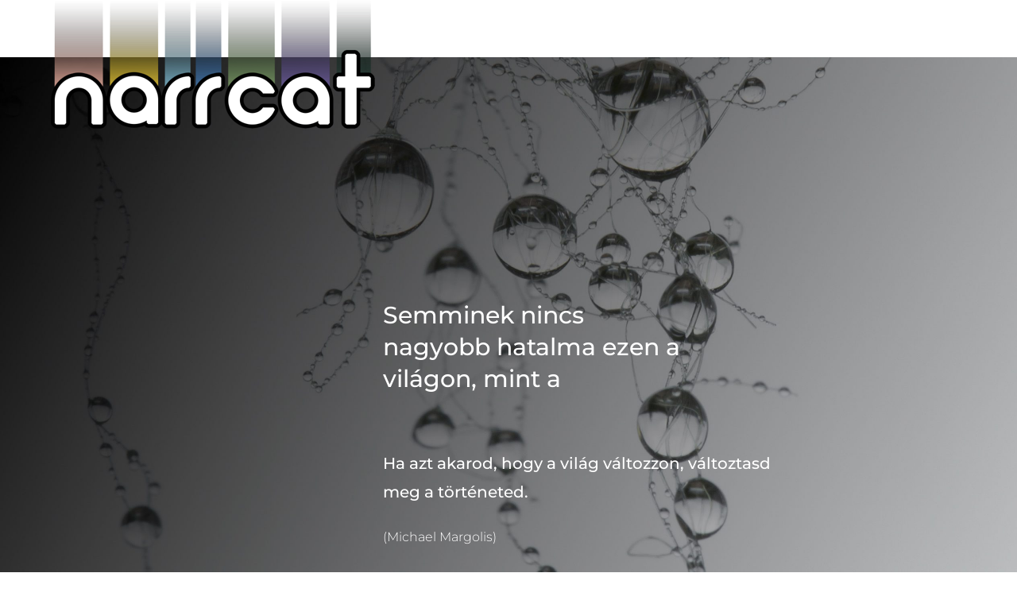

--- FILE ---
content_type: text/css
request_url: https://webnarrcat.ttk.hu/wp-content/themes/oceanwp-child/style.css?ver=1740866173
body_size: 29784
content:
/*!
Theme Name: OceanWP Child
Theme URI: https://oceanwp.org/
Description: OceanWP WordPress theme example child theme.
Author: Nick
Author URI: https://oceanwp.org/
Template: oceanwp
Version: 1.0
*/
@-webkit-keyframes mmfadeIn{0%{opacity:0}to{opacity:1}}@keyframes mmfadeIn{0%{opacity:0}to{opacity:1}}@-webkit-keyframes mmfadeOut{0%{opacity:1}to{opacity:0}}@keyframes mmfadeOut{0%{opacity:1}to{opacity:0}}@-webkit-keyframes mmslideIn{0%{-webkit-transform:translateY(15%);transform:translateY(15%)}to{-webkit-transform:translateY(0);transform:translateY(0)}}@keyframes mmslideIn{0%{-webkit-transform:translateY(15%);transform:translateY(15%)}to{-webkit-transform:translateY(0);transform:translateY(0)}}@-webkit-keyframes mmslideOut{0%{-webkit-transform:translateY(0);transform:translateY(0)}to{-webkit-transform:translateY(-10%);transform:translateY(-10%)}}@keyframes mmslideOut{0%{-webkit-transform:translateY(0);transform:translateY(0)}to{-webkit-transform:translateY(-10%);transform:translateY(-10%)}}html{scroll-behavior:smooth}body .h1,body .h2,body .h3,body .h4,body .h5,body .h6,body .large-title,body h1,body h2,body h3,body h4,body h5,body h6{margin:0}@media (max-width:765px){body .narr-sticky-image{position:unset!important}}body .elemzes-container a:target{display:block;position:relative;top:-220px;visibility:hidden}body .account .container .elemzesek-container .elemzes-row .elemzes-download img,body .account .container .elemzesek-container .elemzes-row .elemzes-full-elemzes img,body .h6,body h6{margin-bottom:10px}#site-menu{background:#444}#site-menu .elementor-container,#site-menu .elementor-container a img,#sub-page-container{-webkit-transition:all ease .3s;-o-transition:all ease .3s;transition:all ease .3s}#site-menu.dark-header,#site-menu.scrolled-header{background:#444!important}#site-menu.dark-header .menu-home,.home #site-menu{background:0 0}#site-menu.dark-header .menu-home svg path{fill:#fff}#site-menu.scrolled-header .elementor-container{min-height:60px}@media (min-width:600px){#site-menu.scrolled-header .elementor-container a img{height:45px}}.home #sub-page-container,body .contact-form-multiple,body .contact-form-xlsx{display:none}#sub-page-container{z-index:1}#sub-page-container h4{font-size:22px}@media (min-width:768px){#sub-page-container.scrolled-container{top:92px!important}}#sub-page-container .page-anchors ul{list-style-type:none;display:-webkit-box;display:-webkit-flex;display:-ms-flexbox;display:flex;-webkit-box-align:center;-webkit-align-items:center;-ms-flex-align:center;align-items:center;-webkit-box-pack:end;-webkit-justify-content:flex-end;-ms-flex-pack:end;justify-content:flex-end}@media (max-width:600px){#sub-page-container .page-anchors ul{-webkit-box-orient:vertical;-webkit-box-direction:normal;-webkit-flex-direction:column;-ms-flex-direction:column;flex-direction:column;margin:0;padding:8px 0;-webkit-box-align:end;-webkit-align-items:flex-end;-ms-flex-align:end;align-items:flex-end}}#sub-page-container .page-anchors ul li{margin-right:30px}@media (max-width:600px){#sub-page-container .page-anchors ul li{margin-right:0;text-align:right;margin-bottom:3px}#sub-page-container .page-anchors ul li:last-of-type{margin-bottom:0}}#sub-page-container .page-anchors ul li:last-of-type{margin-right:0}#sub-page-container .page-anchors ul li a{font-size:14px;color:#000;font-weight:700}.custom-menu-container{display:-webkit-box;display:-webkit-flex;display:-ms-flexbox;display:flex;-webkit-box-align:center;-webkit-align-items:center;-ms-flex-align:center;align-items:center;-webkit-box-pack:center;-webkit-justify-content:center;-ms-flex-pack:center;justify-content:center;height:100%;width:100%}@media (max-width:992px){.custom-menu-container{-webkit-box-orient:vertical;-webkit-box-direction:normal;-webkit-flex-direction:column;-ms-flex-direction:column;flex-direction:column;-webkit-box-pack:center;-webkit-justify-content:center;-ms-flex-pack:center;justify-content:center}}.custom-menu-container a{color:#fff;font-family:'Montserrat',serif;font-weight:700;font-size:16px;margin-left:30px;-webkit-transition:opacity .2s;-o-transition:opacity .2s;transition:opacity .2s}@media (max-width:992px){.custom-menu-container a{margin:15px 0}}@media (min-width:768px) and (max-width:992px){.custom-menu-container a{margin-left:20px}}.custom-menu-container a:hover{color:#ffcb4d}.custom-menu-container .custom-menu{width:100%;display:-webkit-box;display:-webkit-flex;display:-ms-flexbox;display:flex;-webkit-box-align:center;-webkit-align-items:center;-ms-flex-align:center;align-items:center;-webkit-box-pack:center;-webkit-justify-content:center;-ms-flex-pack:center;justify-content:center}@media (max-width:992px){.custom-menu-container .custom-menu{-webkit-box-orient:vertical;-webkit-box-direction:normal;-webkit-flex-direction:column;-ms-flex-direction:column;flex-direction:column;opacity:0;pointer-events:none;position:fixed;left:0;top:0;height:100%;width:100%;-webkit-transition:all .2s;-o-transition:all .2s;transition:all .2s;background:#444}}.custom-menu-container .custom-menu a{color:#fff}.custom-menu-container .custom-menu .login-button{border-radius:7px;color:#000;background-color:#ffcb4d;padding:10px 14px;-webkit-transition:all ease .3s;-o-transition:all ease .3s;transition:all ease .3s}.custom-menu-container .custom-menu .login-button:hover{background-color:#ffb919}.custom-menu-container .custom-menu .dropdown{display:-webkit-box;display:-webkit-flex;display:-ms-flexbox;display:flex;-webkit-box-align:center;-webkit-align-items:center;-ms-flex-align:center;align-items:center;position:relative;height:100%}@media (max-width:992px){.custom-menu-container .custom-menu .dropdown{height:auto;-webkit-box-orient:vertical;-webkit-box-direction:normal;-webkit-flex-direction:column;-ms-flex-direction:column;flex-direction:column;width:100%;border-radius:10px}}.custom-menu-container .custom-menu .dropdown>a{font-weight:700;font-size:14px;color:#ffcb4d}@media (max-width:992px){.custom-menu-container .custom-menu .dropdown>a{pointer-events:none}}@media (max-width:600px){.custom-menu-container .custom-menu .dropdown>a{pointer-events:none;font-size:14px}}.custom-menu-container .custom-menu .dropdown>a:hover{color:#ffb919}.custom-menu-container .custom-menu .dropdown .dropdown-content{display:-webkit-box;display:-webkit-flex;display:-ms-flexbox;display:flex;-webkit-box-orient:vertical;-webkit-box-direction:normal;-webkit-flex-direction:column;-ms-flex-direction:column;flex-direction:column;position:relative;pointer-events:none;-webkit-transition:opacity .2s;-o-transition:opacity .2s;transition:opacity .2s;background:#444}@media (min-width:992px){.custom-menu-container .custom-menu .dropdown .dropdown-content{opacity:0;position:absolute;top:23px;right:-30px}}.custom-menu-container .custom-menu .dropdown .dropdown-content a{margin:10px 30px;font-family:'Montserrat',serif;font-size:14px;font-weight:700;color:#fff;white-space:nowrap;text-align:right}.custom-menu-container .custom-menu .dropdown .dropdown-content a:hover{opacity:.7}@media (max-width:600px){.custom-menu-container .custom-menu .dropdown .dropdown-content a{font-size:14px}}@media (max-width:992px){.custom-menu-container .custom-menu .dropdown .dropdown-content a{text-align:center;margin:15px 0}}.custom-menu-container .custom-menu .dropdown:hover .dropdown-content{pointer-events:auto}@media (min-width:992px){.custom-menu-container .custom-menu .dropdown:hover .dropdown-content{opacity:1}}.custom-menu-container .custom-menu.show{opacity:1;pointer-events:auto}.custom-menu-container .toggle-menu{z-index:9;display:none;cursor:pointer;font-size:24px;line-height:1;padding:8px;border:0;margin:0 0 0 auto;background:0 0;color:#fff}@media (max-width:992px){.custom-menu-container .toggle-menu{display:block}}body input,body textarea{border-radius:7px;border:1px solid #d8d8d8}body input::-webkit-input-placeholder,body textarea::-webkit-input-placeholder{font-weight:500;font-size:16px;color:#000}body input::-moz-placeholder,body textarea::-moz-placeholder{font-weight:500;font-size:16px;color:#000}body input:-ms-input-placeholder,body textarea:-ms-input-placeholder{font-weight:500;font-size:16px;color:#000}body input::-ms-input-placeholder,body textarea::-ms-input-placeholder{font-weight:500;font-size:16px;color:#000}body input::placeholder,body textarea::placeholder{font-weight:500;font-size:16px;color:#000}body input[type=submit]{width:320px}body input[type=submit]:active{background:#cf4351;color:#fff}body .contact-form .contact-container{-webkit-box-orient:vertical;-webkit-box-direction:normal;-webkit-flex-direction:column;-ms-flex-direction:column;flex-direction:column}body .contact-form .contact-container .contact-container-inner,body .contact-form .contact-container .contact-container-inner .contact-container-inner-col{display:-webkit-box;display:-webkit-flex;display:-ms-flexbox;display:flex;-webkit-box-align:center;-webkit-align-items:center;-ms-flex-align:center;align-items:center;-webkit-box-pack:center;-webkit-justify-content:center;-ms-flex-pack:center;justify-content:center;-webkit-box-orient:horizontal;-webkit-box-direction:normal;-webkit-flex-direction:row;-ms-flex-direction:row;flex-direction:row}@media (max-width:992px){body .contact-form .contact-container .contact-container-inner{-webkit-box-orient:vertical;-webkit-box-direction:normal;-webkit-flex-direction:column;-ms-flex-direction:column;flex-direction:column}}body .contact-form .contact-container .contact-container-inner .contact-container-inner-col{min-height:170px;width:50%;-webkit-box-orient:vertical;-webkit-flex-direction:column;-ms-flex-direction:column;flex-direction:column;-webkit-box-pack:justify;-webkit-justify-content:space-between;-ms-flex-pack:justify;justify-content:space-between}@media (max-width:992px){body .contact-form .contact-container .contact-container-inner .contact-container-inner-col{width:100%}}@media (min-width:992px){body .contact-form .contact-container .contact-container-inner .contact-container-inner-col{-webkit-box-orient:vertical;-webkit-box-direction:normal;-webkit-flex-direction:column;-ms-flex-direction:column;flex-direction:column}body .contact-form .contact-container .contact-container-inner .contact-container-inner-col:first-of-type{padding-right:10px}body .contact-form .contact-container .contact-container-inner .contact-container-inner-col:last-of-type{padding-left:10px}}body .contact-form .contact-container .contact-container-inner .contact-container-inner-col .wpcf7-not-valid-tip{font-weight:500;margin-top:4px}body .contact-form .contact-container .contact-container-inner .contact-container-inner-col label{width:100%}body .contact-form .contact-container .contact-container-inner .contact-container-inner-col input{height:20px}body .contact-form .contact-container .contact-container-inner .contact-container-inner-col textarea{height:170px}@media (max-width:992px){body .contact-form .contact-container .contact-container-inner .contact-container-inner-col textarea{margin-top:20px}}body .contact-form .contact-container,body .contact-form .contact-container-send,body form.wpcf7-form .wpcf7-response-output{display:-webkit-box;display:-webkit-flex;display:-ms-flexbox;display:flex;-webkit-box-align:center;-webkit-align-items:center;-ms-flex-align:center;align-items:center;-webkit-box-pack:center;-webkit-justify-content:center;-ms-flex-pack:center;justify-content:center}body .contact-form .contact-container-send{width:100%;-webkit-box-orient:vertical;-webkit-box-direction:normal;-webkit-flex-direction:column;-ms-flex-direction:column;flex-direction:column}body .contact-form .contact-container-send input[type=submit]{background:#cf4351;text-transform:none;color:#fff;padding:14px 20px;max-width:320px;margin-top:40px;letter-spacing:unset}@media (max-width:992px){body .contact-form .contact-container-send input[type=submit]{margin-top:30px;width:100%}}body .contact-form .contact-container-send input[type=submit]:hover{background:#cd3241;color:#fff}body .open-multiple-upload,body .open-xlsx-upload{-webkit-transition:all ease .3s;-o-transition:all ease .3s;transition:all ease .3s;cursor:pointer}body .open-multiple-upload:hover,body .open-xlsx-upload:hover{opacity:.8}body .next-button{display:block;color:#ffcb4d;margin-top:23px;font-size:14px;font-weight:700;position:relative;padding-right:20px}body .next-button:hover{color:#ffcb4d;opacity:.7}body .next-button:after{content:'';background:url(assets/img/arrow-right.svg);background-repeat:no-repeat;background-size:contain;width:14px;height:14px;position:absolute;top:3px}body .modules-container.modules-upload,body form.wpcf7-form .narr-upload-file .upload-form .codedropz-upload-wrapper .codedropz-upload-handler .dnd-upload-counter{display:none}@media (min-width:768px){body .modules-container .elementor-widget-image{position:absolute;height:100%;width:50vw}body .modules-container .elementor-widget-image .elementor-widget-container,body .modules-container .elementor-widget-image .elementor-widget-container img{height:100%}}body form.wpcf7-form .wpcf7-response-output{margin-bottom:14px;margin-top:0;border:0!important;text-align:center;color:#000;font-weight:700;position:relative;width:auto}body form.wpcf7-form .wpcf7-response-output:before{content:'';width:16px;height:16px;background-size:contain;margin-right:8px}body form.wpcf7-form.aborted .wpcf7-response-output:before,body form.wpcf7-form.invalid .wpcf7-response-output:before{background:url(assets/img/error.svg) center center no-repeat}body form.wpcf7-form.sent .wpcf7-response-output:before{background:url(assets/img/success.svg) center center no-repeat}body form.wpcf7-form .narr-upload-file{margin-top:40px}body form.wpcf7-form .narr-upload-file h3{font-size:24px;color:#000;margin-top:0;margin-bottom:10px;font-weight:700}body form.wpcf7-form .narr-upload-file .upload-form{margin-bottom:40px;display:block}body .account .container .elemzesek-container .elemzes-row .elemzes-data-container .elemzes-title-row .elemzes-title,body form.wpcf7-form .narr-upload-file .upload-form .wpcf7-not-valid-tip{font-weight:700}body form.wpcf7-form .narr-upload-file .upload-form .codedropz-upload-wrapper .has-error-msg{font-weight:700;font-style:unset}body form.wpcf7-form .narr-upload-file .upload-form .codedropz-upload-wrapper .codedropz-btn-wrap{margin-top:15px}body form.wpcf7-form .narr-upload-file .upload-form .codedropz-upload-wrapper a{font-weight:700;color:#cf4351}body form.wpcf7-form .narr-upload-file .upload-form .codedropz-upload-wrapper .dnd-upload-status{padding-top:0;padding-bottom:0;margin-bottom:15px}body form.wpcf7-form .narr-upload-file .upload-form .codedropz-upload-wrapper .dnd-upload-status .dnd-upload-image{border:0}body form.wpcf7-form .narr-upload-file .upload-form .codedropz-upload-wrapper .dnd-upload-status .dnd-upload-image .file{background-image:url(assets/img/file.svg);width:30px;height:40px;margin-top:3px}body form.wpcf7-form .narr-upload-file .upload-form .codedropz-upload-wrapper .dnd-upload-status .dnd-upload-details .name span:first-of-type{color:#000;font-weight:700;font-size:16px}body form.wpcf7-form .narr-upload-file .upload-form .codedropz-upload-wrapper .dnd-upload-status .dnd-upload-details .name em{color:#000;font-size:14px;font-weight:400}body form.wpcf7-form .narr-upload-file .upload-form .codedropz-upload-wrapper .dnd-upload-status .dnd-upload-details .dnd-progress-bar{height:5px;width:calc(100% - 50px);background:#f6f5f5}body form.wpcf7-form .narr-upload-file .upload-form .codedropz-upload-wrapper .dnd-upload-status .dnd-upload-details .dnd-progress-bar span{background:#3979c9;color:transparent;font-size:0}body form.wpcf7-form .narr-upload-file .upload-form .codedropz-upload-wrapper .dnd-upload-status .dnd-upload-details .has-error{color:#cf4351;font-weight:600;font-size:14px;margin-top:7px}body form.wpcf7-form .narr-upload-file .upload-form .codedropz-upload-wrapper .dnd-upload-status .dnd-upload-details .remove-file .dnd-icon-remove:after{background-image:url(assets/img/delete-file.svg);width:20px;height:20px;position:relative;top:4px}body form.wpcf7-form .narr-upload-file .upload-form .codedropz-upload-wrapper .dnd-upload-status:last-of-type{margin-bottom:40px}body form.wpcf7-form .narr-upload-file .narr-upload-options{margin-bottom:40px}body form.wpcf7-form .narr-upload-file .narr-upload-options .options{display:-webkit-box;display:-webkit-flex;display:-ms-flexbox;display:flex;-webkit-box-align:start;-webkit-align-items:flex-start;-ms-flex-align:start;align-items:flex-start;-webkit-box-pack:center;-webkit-justify-content:center;-ms-flex-pack:center;justify-content:center;-webkit-box-orient:vertical;-webkit-box-direction:normal;-webkit-flex-direction:column;-ms-flex-direction:column;flex-direction:column}body form.wpcf7-form .narr-upload-file .narr-upload-options .options .wpcf7-not-valid-tip{font-weight:700;margin-top:5px}body form.wpcf7-form .narr-upload-file .narr-upload-options .options .wpcf7-list-item{margin-bottom:5px}body form.wpcf7-form .narr-upload-file .narr-upload-options .options .wpcf7-checkbox{display:grid;grid-template-columns:1fr 1fr 1fr;width:100%;grid-gap:4px 20px}body form.wpcf7-form .narr-upload-file .narr-upload-options .options .wpcf7-checkbox input[type=checkbox]{border-radius:4px}@media (max-width:992px){body form.wpcf7-form .narr-upload-file .narr-upload-options .options .wpcf7-checkbox{grid-template-columns:1fr 1fr}}@media (max-width:600px){body form.wpcf7-form .narr-upload-file .narr-upload-options .options .wpcf7-checkbox{grid-template-columns:1fr}}body form.wpcf7-form .narr-upload-file .narr-upload-file-send{-webkit-box-pack:center;-webkit-justify-content:center;-ms-flex-pack:center;justify-content:center;letter-spacing:unset}body .account .container .korabbi-elemzesek-top,body form.wpcf7-form .narr-upload-file .narr-upload-file-send,body form.wpcf7-form .narr-upload-file .narr-upload-file-send p{display:-webkit-box;display:-webkit-flex;display:-ms-flexbox;display:flex;-webkit-box-align:center;-webkit-align-items:center;-ms-flex-align:center;align-items:center}body .account .container label,body form.wpcf7-form .narr-upload-file .narr-upload-file-send p{-webkit-box-orient:vertical;-webkit-box-direction:normal;-webkit-flex-direction:column;-ms-flex-direction:column;flex-direction:column}body form.wpcf7-form .narr-upload-file .narr-upload-file-send p{-webkit-box-pack:center;-webkit-justify-content:center;-ms-flex-pack:center;justify-content:center}@media (max-width:600px){body form.wpcf7-form .narr-upload-file .narr-upload-file-send p{width:100%}}body form.wpcf7-form .narr-upload-file .narr-upload-file-send p .ajax-loader{margin-top:10px}body form.wpcf7-form .narr-upload-file .narr-upload-file-send input{padding:13px 20px;text-transform:unset}@media (max-width:600px){body form.wpcf7-form .narr-upload-file .narr-upload-file-send input{width:100%}}body .account .container{max-width:1120px;width:100%;padding:10px}@media (max-width:944px){body .account .container{max-width:90%}}body .account .container label{display:-webkit-box;display:-webkit-flex;display:-ms-flexbox;display:flex;font-size:12px}@media (max-width:768px){body .account .container label{margin-top:20px}}@media (max-width:576px){body .account .container label{margin-top:0}}body .account .container #elemzesek-users{max-width:360px;border-radius:8px;background:#eee;border:0;font-size:16px;margin-bottom:40px;-webkit-appearance:none;-moz-appearance:none;appearance:none;background-image:-webkit-linear-gradient(45deg,transparent 50%,#000 50%),-webkit-linear-gradient(315deg,#000 50%,transparent 50%),-webkit-linear-gradient(left,#eee,#eee);background-image:-o-linear-gradient(45deg,transparent 50%,#000 50%),-o-linear-gradient(315deg,#000 50%,transparent 50%),-o-linear-gradient(left,#eee,#eee);background-image:linear-gradient(45deg,transparent 50%,#000 50%),linear-gradient(135deg,#000 50%,transparent 50%),linear-gradient(to right,#eee,#eee);background-position:calc(100% - 20px) calc(1em + 2px),calc(100% - 15px) calc(1em + 2px),100% 0;background-size:5px 5px,5px 5px,2.5em 2.5em;background-repeat:no-repeat}@media (max-width:768px){body .account .container #elemzesek-users{margin-bottom:20px;max-width:100%;width:100%}}body .account .container .korabbi-elemzesek-top{margin-bottom:40px}@media (max-width:768px){body .account .container .korabbi-elemzesek-top{-webkit-box-orient:vertical;-webkit-box-direction:normal;-webkit-flex-direction:column;-ms-flex-direction:column;flex-direction:column;-webkit-box-align:start;-webkit-align-items:flex-start;-ms-flex-align:start;align-items:flex-start;margin-bottom:24px;margin-top:16px}}body .account .container .korabbi-elemzesek-top .user-elemzesei{-webkit-box-flex:1;-webkit-flex-grow:1;-ms-flex-positive:1;flex-grow:1}body .account .container .elemzesek-container .no-data{width:100%;text-align:center}body .account .container .elemzesek-container .elemzes-row{display:grid;-webkit-box-align:center;-webkit-align-items:center;-ms-flex-align:center;align-items:center;grid-auto-flow:column;grid-template-columns:50px auto 130px 80px;width:100%;margin-bottom:45px}body .account .container .elemzesek-container .elemzes-row.feldolgozas-alatt,body .account .container .elemzesek-container .elemzes-row.kutato{grid-template-columns:50px auto 130px 0}@media (max-width:944px){body .account .container .elemzesek-container .elemzes-row.feldolgozas-alatt,body .account .container .elemzesek-container .elemzes-row.kutato{grid-template-columns:50px auto 0 0}}body .account .container .elemzesek-container .elemzes-row.feldolgozas-alatt .elemzes-download-container,body .account .container .elemzesek-container .elemzes-row.kutato .elemzes-download-container{display:-webkit-box;display:-webkit-flex;display:-ms-flexbox;display:flex;-webkit-box-align:end;-webkit-align-items:flex-end;-ms-flex-align:end;align-items:flex-end;-webkit-box-orient:horizontal;-webkit-box-direction:reverse;-webkit-flex-direction:row-reverse;-ms-flex-direction:row-reverse;flex-direction:row-reverse}@media (max-width:944px){body .account .container .elemzesek-container .elemzes-row{grid-template-columns:1fr 130px 80px;grid-template-rows:1fr auto}}body .account .container .elemzesek-container .elemzes-row .elemzes-data-container,body .account .container .elemzesek-container .elemzes-row .elemzes-data-container .elemzes-title-row{display:-webkit-box;display:-webkit-flex;display:-ms-flexbox;display:flex;-webkit-box-orient:vertical;-webkit-box-direction:normal;-webkit-flex-direction:column;-ms-flex-direction:column;flex-direction:column}body .account .container .elemzesek-container .elemzes-row .elemzes-data-container{width:100%;padding-right:40px;padding-left:20px}@media (max-width:944px){body .account .container .elemzesek-container .elemzes-row .elemzes-data-container{grid-column:1/span 3;padding-right:0;padding-left:0;margin-bottom:12px}}body .account .container .elemzesek-container .elemzes-row .elemzes-data-container .elemzes-title-row{border-bottom:1px solid #d8d8d8;padding-bottom:5px;margin-bottom:10px}@media (max-width:944px){body .account .container .elemzesek-container .elemzes-row .elemzes-data-container .elemzes-title-row{-webkit-box-orient:vertical;-webkit-box-direction:normal;-webkit-flex-direction:column;-ms-flex-direction:column;flex-direction:column}}body .account .container .elemzesek-container .elemzes-row .elemzes-data-container .elemzes-title-row .elemzes-valid-until{margin-top:2px;font-size:14px}body .account .container .elemzesek-container .elemzes-row .elemzes-data-container .elemzes-is-error-message-row{display:-webkit-box;display:-webkit-flex;display:-ms-flexbox;display:flex;-webkit-box-align:center;-webkit-align-items:center;-ms-flex-align:center;align-items:center;margin-bottom:10px;font-size:14px;font-weight:500}body .account .container .elemzesek-container .elemzes-row .elemzes-data-container .elemzes-is-error-message-row .elemzes-is-error-message-indicator{width:11px;height:11px;border-radius:30px;margin-right:10px;white-space:pre}body .account .container .elemzesek-container .elemzes-row .elemzes-data-container .elemzes-is-error-message-row .elemzes-is-error-message-indicator.orange{background:#beb25e}body .account .container .elemzesek-container .elemzes-row .elemzes-data-container .elemzes-is-error-message-row .elemzes-is-error-message-indicator.green{background:#5ebe60}body .account .container .elemzesek-container .elemzes-row .elemzes-data-container .elemzes-is-error-message-row .elemzes-is-error-message-text{color:#888;margin-right:12px}body .account .container .elemzesek-container .elemzes-row .elemzes-data-container .elemzes-is-error-message-row .elemzes-is-error-message-hibanaplo .error-list{white-space:nowrap;color:#3979c9;cursor:pointer}body .account .container .elemzesek-container .elemzes-row .elemzes-data-container .elemzes-instance-row{display:-webkit-box;display:-webkit-flex;display:-ms-flexbox;display:flex;-webkit-box-align:center;-webkit-align-items:center;-ms-flex-align:center;align-items:center;-webkit-flex-wrap:wrap;-ms-flex-wrap:wrap;flex-wrap:wrap}body .account .container .elemzesek-container .elemzes-row .elemzes-data-container .elemzes-instance-row .elemzes-instance-item{padding:1px 10px;font-size:12px;background:#eee;border-radius:12px;margin-right:5px;margin-bottom:5px;font-weight:500}body .account .container .elemzesek-container .elemzes-row .elemzes-data-container .elemzes-instance-row .elemzes-instance-item:last-of-type{margin-right:0}body .account .container .elemzesek-container .elemzes-row .narr-processing{white-space:nowrap;font-size:12px;font-weight:700}body .account .container .elemzesek-container .elemzes-row .elemzes-download,body .account .container .elemzesek-container .elemzes-row .elemzes-full-elemzes{-webkit-box-orient:vertical;-webkit-box-direction:normal;-webkit-flex-direction:column;-ms-flex-direction:column;flex-direction:column;-webkit-box-pack:center;-webkit-justify-content:center;-ms-flex-pack:center;justify-content:center;font-size:12px;font-weight:700}.modal__container .modal__header,.modal__overlay,body .account .container .elemzesek-container .elemzes-row .elemzes-download,body .account .container .elemzesek-container .elemzes-row .elemzes-full-elemzes{display:-webkit-box;display:-webkit-flex;display:-ms-flexbox;display:flex;-webkit-box-align:center;-webkit-align-items:center;-ms-flex-align:center;align-items:center}.modal__overlay{position:fixed;top:0;left:0;right:0;bottom:0;z-index:99999;background:rgba(0,0,0,.6);-webkit-box-pack:center;-webkit-justify-content:center;-ms-flex-pack:center;justify-content:center}.modal__container{background-color:#fff;padding:22px 18px;max-width:500px;width:340px;max-height:70vh;border-radius:4px;overflow-y:auto;-webkit-box-sizing:border-box;box-sizing:border-box}.modal__container .modal__header{-webkit-box-pack:justify;-webkit-justify-content:space-between;-ms-flex-pack:justify;justify-content:space-between}.modal__container .modal__header .modal__title{margin-top:0;margin-bottom:0}.modal__container .modal__header .modal__close{background-color:transparent;border:0;padding:8px}.modal__container .modal__header .modal__close:before{content:"\2715"}.modal__container .modal-data .job-date{font-size:14px;margin:0;font-weight:300}.modal__container .modal-data hr{width:100%;height:1px;background:#d8d8d8;margin:20px 0;border:0}.modal__container .modal__content{margin-top:2rem;margin-bottom:2rem;line-height:1.5;color:rgba(0,0,0,.8)}.modal__container .modal__content .file-row{display:grid;-webkit-box-align:center;-webkit-align-items:center;-ms-flex-align:center;align-items:center;grid-template-columns:35px auto;margin-bottom:20px}.modal__container .modal__content .file-row .file-icon{max-width:35px}.modal__container .modal__content .file-row .file-data{padding-left:15px}.modal__container .modal__content .file-row .file-data .file-name{font-weight:700;font-size:16px;line-break:anywhere}.modal__container .modal__content .file-row .file-data .file-error{font-weight:600;color:#cf4351;font-size:14px;line-break:anywhere}.modal__container .modal__btn{font-size:.875rem;background-color:#e6e6e6;color:rgba(0,0,0,.8);border-radius:.25rem;border-style:none;border-width:0;cursor:pointer;-webkit-appearance:button;text-transform:none;overflow:visible;line-height:1.15;margin:0;will-change:transform;-moz-osx-font-smoothing:grayscale;-webkit-backface-visibility:hidden;backface-visibility:hidden;-webkit-transform:translateZ(0);transform:translateZ(0);-webkit-transition:-webkit-transform .25s ease-out;-o-transition:transform .25s ease-out;transition:transform .25s ease-out;transition:transform .25s ease-out,-webkit-transform .25s ease-out}.modal__container .modal__btn:focus,.modal__container .modal__btn:hover{-webkit-transform:scale(1.05);-ms-transform:scale(1.05);transform:scale(1.05)}.modal__container .modal__btn-primary{background-color:#00449e;color:#fff}.micromodal-slide{display:none}.micromodal-slide.is-open{display:block}.micromodal-slide[aria-hidden=false] .modal__overlay{-webkit-animation:mmfadeIn .3s cubic-bezier(0,0,.2,1);animation:mmfadeIn .3s cubic-bezier(0,0,.2,1)}.micromodal-slide[aria-hidden=false] .modal__container{-webkit-animation:mmslideIn .3s cubic-bezier(0,0,.2,1);animation:mmslideIn .3s cubic-bezier(0,0,.2,1)}.micromodal-slide[aria-hidden=true] .modal__overlay{-webkit-animation:mmfadeOut .3s cubic-bezier(0,0,.2,1);animation:mmfadeOut .3s cubic-bezier(0,0,.2,1)}.micromodal-slide[aria-hidden=true] .modal__container{-webkit-animation:mmslideOut .3s cubic-bezier(0,0,.2,1);animation:mmslideOut .3s cubic-bezier(0,0,.2,1)}.micromodal-slide .modal__container,.micromodal-slide .modal__overlay{will-change:transform}.button-container .elementor-button-icon i{color:#ffcb4d;font-size:12px}
/*# sourceMappingURL=style.css.map */


--- FILE ---
content_type: text/css
request_url: https://webnarrcat.ttk.hu/wp-content/uploads/elementor/css/post-5.css?ver=1769454246
body_size: 3694
content:
.elementor-kit-5{--e-global-color-primary:#CF4351;--e-global-color-secondary:#FFC33A;--e-global-color-text:#000000;--e-global-color-accent:#61CE70;--e-global-color-112468e:#FFFFFF;--e-global-color-2828ffd:#444444;--e-global-typography-primary-font-family:"Montserrat";--e-global-typography-primary-font-size:18px;--e-global-typography-primary-font-weight:400;--e-global-typography-secondary-font-family:"Roboto Slab";--e-global-typography-secondary-font-weight:400;--e-global-typography-text-font-family:"Roboto";--e-global-typography-text-font-weight:400;--e-global-typography-accent-font-family:"Roboto";--e-global-typography-accent-font-weight:500;--e-global-typography-50d780f-font-family:"Montserrat";--e-global-typography-50d780f-font-size:18px;--e-global-typography-50d780f-font-weight:bold;--e-global-typography-50d780f-line-height:1,4em;--e-global-typography-b404385-font-family:"Montserrat";--e-global-typography-b404385-font-size:16px;--e-global-typography-b404385-font-weight:400;--e-global-typography-9623918-font-size:24px;--e-global-typography-9623918-font-weight:bold;--e-global-typography-9623918-line-height:1,2em;color:#000000;font-family:"Montserrat", Arial;font-size:17px;font-weight:400;line-height:1,4em;}.elementor-kit-5 button,.elementor-kit-5 input[type="button"],.elementor-kit-5 input[type="submit"],.elementor-kit-5 .elementor-button{background-color:var( --e-global-color-secondary );font-family:"Montserrat", Arial;font-size:18px;font-weight:bold;line-height:1,4em;color:#000000;border-radius:7px 7px 7px 7px;padding:20px 20px 20px 20px;}.elementor-kit-5 button:hover,.elementor-kit-5 button:focus,.elementor-kit-5 input[type="button"]:hover,.elementor-kit-5 input[type="button"]:focus,.elementor-kit-5 input[type="submit"]:hover,.elementor-kit-5 input[type="submit"]:focus,.elementor-kit-5 .elementor-button:hover,.elementor-kit-5 .elementor-button:focus{background-color:#FFB100;color:#000000;}.elementor-kit-5 a{color:#0070D0;font-size:14px;font-weight:bold;}.elementor-kit-5 h1{color:#000000;font-family:"Montserrat", Arial;font-size:28px;font-weight:bold;}.elementor-kit-5 h2{color:#000000;font-family:"Montserrat", Arial;font-size:22px;font-weight:bold;}.elementor-kit-5 h3{color:#000000;font-family:"Montserrat", Arial;font-size:20px;font-weight:500;}.elementor-kit-5 h4{color:var( --e-global-color-text );font-size:17px;font-weight:bold;}.elementor-kit-5 h5{color:var( --e-global-color-text );font-size:16px;font-weight:bold;}.elementor-kit-5 h6{color:var( --e-global-color-text );font-size:15px;font-weight:bold;}.elementor-section.elementor-section-boxed > .elementor-container{max-width:1120px;}.e-con{--container-max-width:1120px;}.elementor-widget:not(:last-child){margin-block-end:20px;}.elementor-element{--widgets-spacing:20px 20px;--widgets-spacing-row:20px;--widgets-spacing-column:20px;}{}h1.entry-title{display:var(--page-title-display);}@media(max-width:1024px){.elementor-section.elementor-section-boxed > .elementor-container{max-width:1024px;}.e-con{--container-max-width:1024px;}}@media(max-width:767px){.elementor-kit-5{font-size:15px;line-height:1,4em;}.elementor-kit-5 p{margin-block-end:14px;}.elementor-kit-5 h1{font-size:26px;line-height:1,4em;}.elementor-kit-5 h2{font-size:20px;line-height:1,4em;}.elementor-kit-5 h3{font-size:18px;line-height:1,4em;}.elementor-kit-5 h4{font-size:15px;}.elementor-kit-5 h5{font-size:14px;}.elementor-kit-5 h6{font-size:13px;}.elementor-kit-5 button,.elementor-kit-5 input[type="button"],.elementor-kit-5 input[type="submit"],.elementor-kit-5 .elementor-button{font-size:14px;}.elementor-section.elementor-section-boxed > .elementor-container{max-width:767px;}.e-con{--container-max-width:767px;}}

--- FILE ---
content_type: text/css
request_url: https://webnarrcat.ttk.hu/wp-content/uploads/elementor/css/post-6.css?ver=1769454341
body_size: 11037
content:
.elementor-6 .elementor-element.elementor-element-f56ab50:not(.elementor-motion-effects-element-type-background), .elementor-6 .elementor-element.elementor-element-f56ab50 > .elementor-motion-effects-container > .elementor-motion-effects-layer{background-image:url("https://webnarrcat.ttk.hu/wp-content/uploads/2021/07/hero-background-scaled.jpg");background-position:center center;background-repeat:no-repeat;background-size:cover;}.elementor-6 .elementor-element.elementor-element-f56ab50 > .elementor-container{min-height:100vh;}.elementor-6 .elementor-element.elementor-element-f56ab50{transition:background 0,3s, border 0,3s, border-radius 0,3s, box-shadow 0,3s;margin-top:-90px;margin-bottom:0px;}.elementor-6 .elementor-element.elementor-element-f56ab50 > .elementor-background-overlay{transition:background 0,3s, border-radius 0,3s, opacity 0,3s;}.elementor-bc-flex-widget .elementor-6 .elementor-element.elementor-element-28ce8f7.elementor-column .elementor-widget-wrap{align-items:flex-end;}.elementor-6 .elementor-element.elementor-element-28ce8f7.elementor-column.elementor-element[data-element_type="column"] > .elementor-widget-wrap.elementor-element-populated{align-content:flex-end;align-items:flex-end;}.elementor-6 .elementor-element.elementor-element-28ce8f7.elementor-column > .elementor-widget-wrap{justify-content:flex-start;}.elementor-6 .elementor-element.elementor-element-28ce8f7 > .elementor-widget-wrap > .elementor-widget:not(.elementor-widget__width-auto):not(.elementor-widget__width-initial):not(:last-child):not(.elementor-absolute){margin-block-end:0px;}.elementor-6 .elementor-element.elementor-element-7e823f4{width:var( --container-widget-width, 50% );max-width:50%;--container-widget-width:50%;--container-widget-flex-grow:0;font-size:30px;font-weight:500;line-height:40px;color:#FFFFFF;}.elementor-6 .elementor-element.elementor-element-1f5df05{--spacer-size:10px;}.elementor-6 .elementor-element.elementor-element-a8e2be7{--spacer-size:20px;}.elementor-6 .elementor-element.elementor-element-6c1ee41{width:var( --container-widget-width, 65% );max-width:65%;--container-widget-width:65%;--container-widget-flex-grow:0;font-size:20px;font-weight:500;line-height:1,2em;color:#FFFFFF;}.elementor-6 .elementor-element.elementor-element-6c1ee41 > .elementor-widget-container{margin:18px 0px 0px 0px;}.elementor-6 .elementor-element.elementor-element-f462881 > .elementor-widget-container{margin:05px 0px 0px 0px;}.elementor-6 .elementor-element.elementor-element-f462881{font-size:16px;font-weight:300;color:#FFFFFF;}.elementor-6 .elementor-element.elementor-element-bb9af96{--spacer-size:10vh;}.elementor-6 .elementor-element.elementor-element-cb756c0{padding:40px 0px 0px 0px;}.elementor-6 .elementor-element.elementor-element-dcd828b{margin-top:30px;margin-bottom:30px;padding:0px 0px 40px 0px;}.elementor-6 .elementor-element.elementor-element-1c619a4.elementor-position-right .elementor-image-box-img{margin-left:0px;}.elementor-6 .elementor-element.elementor-element-1c619a4.elementor-position-left .elementor-image-box-img{margin-right:0px;}.elementor-6 .elementor-element.elementor-element-1c619a4.elementor-position-top .elementor-image-box-img{margin-bottom:0px;}.elementor-6 .elementor-element.elementor-element-1c619a4 .elementor-image-box-wrapper .elementor-image-box-img{width:30%;}.elementor-6 .elementor-element.elementor-element-1c619a4 .elementor-image-box-img img{transition-duration:0,3s;}.elementor-6 .elementor-element.elementor-element-1c619a4 .elementor-image-box-title{font-family:"Montserrat", Arial;font-size:16px;font-weight:700;color:var( --e-global-color-text );}.elementor-6 .elementor-element.elementor-element-1c619a4 .elementor-image-box-description{font-family:"Montserrat", Arial;font-size:14px;}.elementor-6 .elementor-element.elementor-element-1cb9917.elementor-position-right .elementor-image-box-img{margin-left:8px;}.elementor-6 .elementor-element.elementor-element-1cb9917.elementor-position-left .elementor-image-box-img{margin-right:8px;}.elementor-6 .elementor-element.elementor-element-1cb9917.elementor-position-top .elementor-image-box-img{margin-bottom:8px;}.elementor-6 .elementor-element.elementor-element-1cb9917 .elementor-image-box-wrapper .elementor-image-box-img{width:30%;}.elementor-6 .elementor-element.elementor-element-1cb9917 .elementor-image-box-img img{transition-duration:0,3s;}.elementor-6 .elementor-element.elementor-element-1cb9917 .elementor-image-box-title{font-family:"Montserrat", Arial;font-size:16px;font-weight:700;}.elementor-6 .elementor-element.elementor-element-1cb9917 .elementor-image-box-description{font-family:"Montserrat", Arial;font-size:14px;}.elementor-6 .elementor-element.elementor-element-c948001.elementor-position-right .elementor-image-box-img{margin-left:4px;}.elementor-6 .elementor-element.elementor-element-c948001.elementor-position-left .elementor-image-box-img{margin-right:4px;}.elementor-6 .elementor-element.elementor-element-c948001.elementor-position-top .elementor-image-box-img{margin-bottom:4px;}.elementor-6 .elementor-element.elementor-element-c948001 .elementor-image-box-wrapper .elementor-image-box-img{width:30%;}.elementor-6 .elementor-element.elementor-element-c948001 .elementor-image-box-img img{transition-duration:0,3s;}.elementor-6 .elementor-element.elementor-element-c948001 .elementor-image-box-title{font-weight:700;}.elementor-6 .elementor-element.elementor-element-c948001 .elementor-image-box-description{font-family:"Montserrat", Arial;font-size:14px;}.elementor-6 .elementor-element.elementor-element-4451209:not(.elementor-motion-effects-element-type-background), .elementor-6 .elementor-element.elementor-element-4451209 > .elementor-motion-effects-container > .elementor-motion-effects-layer{background-image:url("https://webnarrcat.ttk.hu/wp-content/uploads/2021/07/nyelvi-elemzes-scaled.jpg");background-position:center center;background-repeat:no-repeat;background-size:cover;}.elementor-6 .elementor-element.elementor-element-4451209 > .elementor-container{max-width:455px;}.elementor-6 .elementor-element.elementor-element-4451209{transition:background 0,3s, border 0,3s, border-radius 0,3s, box-shadow 0,3s;padding:72px 0px 72px 0px;}.elementor-6 .elementor-element.elementor-element-4451209 > .elementor-background-overlay{transition:background 0,3s, border-radius 0,3s, opacity 0,3s;}.elementor-6 .elementor-element.elementor-element-436a74f{text-align:center;font-family:"Roboto", Arial;font-size:16px;font-weight:400;color:var( --e-global-color-112468e );}.elementor-6 .elementor-element.elementor-element-87b2c07 .elementor-button{background-color:var( --e-global-color-secondary );fill:var( --e-global-color-text );color:var( --e-global-color-text );padding:14px 14px 14px 14px;}.elementor-6 .elementor-element.elementor-element-87b2c07 .elementor-button:hover, .elementor-6 .elementor-element.elementor-element-87b2c07 .elementor-button:focus{background-color:#FFB919;color:#282828;}.elementor-6 .elementor-element.elementor-element-87b2c07 .elementor-button:hover svg, .elementor-6 .elementor-element.elementor-element-87b2c07 .elementor-button:focus svg{fill:#282828;}.elementor-6 .elementor-element.elementor-element-623b2ca:not(.elementor-motion-effects-element-type-background), .elementor-6 .elementor-element.elementor-element-623b2ca > .elementor-motion-effects-container > .elementor-motion-effects-layer{background-color:#F6F5F5;}.elementor-6 .elementor-element.elementor-element-623b2ca > .elementor-container{max-width:930px;}.elementor-6 .elementor-element.elementor-element-623b2ca{transition:background 0,3s, border 0,3s, border-radius 0,3s, box-shadow 0,3s;margin-top:0px;margin-bottom:0px;padding:40px 0px 40px 0px;}.elementor-6 .elementor-element.elementor-element-623b2ca > .elementor-background-overlay{transition:background 0,3s, border-radius 0,3s, opacity 0,3s;}.elementor-6 .elementor-element.elementor-element-f3bfbd4 > .elementor-widget-wrap > .elementor-widget:not(.elementor-widget__width-auto):not(.elementor-widget__width-initial):not(:last-child):not(.elementor-absolute){margin-block-end:30px;}.elementor-6 .elementor-element.elementor-element-c98ae21{text-align:center;}.elementor-6 .elementor-element.elementor-element-c98ae21 .elementor-heading-title{font-family:"Montserrat", Arial;font-size:28px;font-weight:bold;line-height:26px;color:var( --e-global-color-text );}@media(max-width:1024px){.elementor-6 .elementor-element.elementor-element-7e823f4{width:100%;max-width:100%;}.elementor-6 .elementor-element.elementor-element-6c1ee41{width:100%;max-width:100%;}}@media(max-width:767px){.elementor-bc-flex-widget .elementor-6 .elementor-element.elementor-element-28ce8f7.elementor-column .elementor-widget-wrap{align-items:center;}.elementor-6 .elementor-element.elementor-element-28ce8f7.elementor-column.elementor-element[data-element_type="column"] > .elementor-widget-wrap.elementor-element-populated{align-content:center;align-items:center;}.elementor-6 .elementor-element.elementor-element-7e823f4{width:var( --container-widget-width, 100% );max-width:100%;--container-widget-width:100%;--container-widget-flex-grow:0;font-size:16px;line-height:23px;}.elementor-6 .elementor-element.elementor-element-a8e2be7{--spacer-size:22px;}.elementor-6 .elementor-element.elementor-element-6c1ee41{width:var( --container-widget-width, 100% );max-width:100%;--container-widget-width:100%;--container-widget-flex-grow:0;font-size:15px;line-height:21px;}.elementor-6 .elementor-element.elementor-element-6c1ee41 > .elementor-widget-container{margin:0px 0px 0px 0px;}.elementor-6 .elementor-element.elementor-element-f462881{width:var( --container-widget-width, 100% );max-width:100%;--container-widget-width:100%;--container-widget-flex-grow:0;font-size:14px;}.elementor-6 .elementor-element.elementor-element-f462881 > .elementor-widget-container{margin:5px 0px 5px 0px;}.elementor-6 .elementor-element.elementor-element-1c619a4 .elementor-image-box-img{margin-bottom:0px;}.elementor-6 .elementor-element.elementor-element-1c619a4 .elementor-image-box-wrapper .elementor-image-box-img{width:25%;}.elementor-6 .elementor-element.elementor-element-1c619a4 .elementor-image-box-description{font-size:14px;line-height:1,5em;}.elementor-6 .elementor-element.elementor-element-1cb9917 .elementor-image-box-img{margin-bottom:8px;}.elementor-6 .elementor-element.elementor-element-1cb9917 .elementor-image-box-title{margin-bottom:0px;}.elementor-6 .elementor-element.elementor-element-1cb9917 .elementor-image-box-wrapper .elementor-image-box-img{width:25%;}.elementor-6 .elementor-element.elementor-element-1cb9917 .elementor-image-box-description{font-size:14px;line-height:1,5em;}.elementor-6 .elementor-element.elementor-element-c948001 .elementor-image-box-img{margin-bottom:4px;}.elementor-6 .elementor-element.elementor-element-c948001 .elementor-image-box-wrapper .elementor-image-box-img{width:25%;}.elementor-6 .elementor-element.elementor-element-c948001 .elementor-image-box-description{font-size:14px;line-height:1,5em;}}

--- FILE ---
content_type: application/javascript
request_url: https://webnarrcat.ttk.hu/wp-content/themes/oceanwp-child/dist/js/app.min.js?ver=1740866187
body_size: 15038
content:
"use strict";

function _typeof(obj) { "@babel/helpers - typeof"; if (typeof Symbol === "function" && typeof Symbol.iterator === "symbol") { _typeof = function _typeof(obj) { return typeof obj; }; } else { _typeof = function _typeof(obj) { return obj && typeof Symbol === "function" && obj.constructor === Symbol && obj !== Symbol.prototype ? "symbol" : typeof obj; }; } return _typeof(obj); }

!function (e, t) {
  "object" == (typeof exports === "undefined" ? "undefined" : _typeof(exports)) && "undefined" != typeof module ? module.exports = t() : "function" == typeof define && define.amd ? define(t) : (e = e || self).MicroModal = t();
}(void 0, function () {
  "use strict";

  function e(e, t) {
    for (var o = 0; o < t.length; o++) {
      var n = t[o];
      n.enumerable = n.enumerable || !1, n.configurable = !0, "value" in n && (n.writable = !0), Object.defineProperty(e, n.key, n);
    }
  }

  function t(e) {
    return function (e) {
      if (Array.isArray(e)) return o(e);
    }(e) || function (e) {
      if ("undefined" != typeof Symbol && Symbol.iterator in Object(e)) return Array.from(e);
    }(e) || function (e, t) {
      if (!e) return;
      if ("string" == typeof e) return o(e, t);
      var n = Object.prototype.toString.call(e).slice(8, -1);
      "Object" === n && e.constructor && (n = e.constructor.name);
      if ("Map" === n || "Set" === n) return Array.from(n);
      if ("Arguments" === n || /^(?:Ui|I)nt(?:8|16|32)(?:Clamped)?Array$/.test(n)) return o(e, t);
    }(e) || function () {
      throw new TypeError("Invalid attempt to spread non-iterable instance.\nIn order to be iterable, non-array objects must have a [Symbol.iterator]() method.");
    }();
  }

  function o(e, t) {
    (null == t || t > e.length) && (t = e.length);

    for (var o = 0, n = new Array(t); o < t; o++) {
      n[o] = e[o];
    }

    return n;
  }

  var n,
      i,
      a,
      r,
      s,
      l = (n = ["a[href]", "area[href]", 'input:not([disabled]):not([type="hidden"]):not([aria-hidden])', "select:not([disabled]):not([aria-hidden])", "textarea:not([disabled]):not([aria-hidden])", "button:not([disabled]):not([aria-hidden])", "iframe", "object", "embed", "[contenteditable]", '[tabindex]:not([tabindex^="-"])'], i = function () {
    function o(e) {
      var n = e.targetModal,
          i = e.triggers,
          a = void 0 === i ? [] : i,
          r = e.onShow,
          s = void 0 === r ? function () {} : r,
          l = e.onClose,
          c = void 0 === l ? function () {} : l,
          d = e.openTrigger,
          u = void 0 === d ? "data-micromodal-trigger" : d,
          f = e.closeTrigger,
          h = void 0 === f ? "data-micromodal-close" : f,
          v = e.openClass,
          m = void 0 === v ? "is-open" : v,
          g = e.disableScroll,
          b = void 0 !== g && g,
          y = e.disableFocus,
          p = void 0 !== y && y,
          w = e.awaitCloseAnimation,
          E = void 0 !== w && w,
          k = e.awaitOpenAnimation,
          M = void 0 !== k && k,
          C = e.debugMode,
          A = void 0 !== C && C;
      !function (e, t) {
        if (!(e instanceof t)) throw new TypeError("Cannot call a class as a function");
      }(this, o), this.modal = document.getElementById(n), this.config = {
        debugMode: A,
        disableScroll: b,
        openTrigger: u,
        closeTrigger: h,
        openClass: m,
        onShow: s,
        onClose: c,
        awaitCloseAnimation: E,
        awaitOpenAnimation: M,
        disableFocus: p
      }, a.length > 0 && this.registerTriggers.apply(this, t(a)), this.onClick = this.onClick.bind(this), this.onKeydown = this.onKeydown.bind(this);
    }

    var i, a, r;
    return i = o, (a = [{
      key: "registerTriggers",
      value: function value() {
        for (var e = this, t = arguments.length, o = new Array(t), n = 0; n < t; n++) {
          o[n] = arguments[n];
        }

        o.filter(Boolean).forEach(function (t) {
          t.addEventListener("click", function (t) {
            return e.showModal(t);
          });
        });
      }
    }, {
      key: "showModal",
      value: function value() {
        var e = this,
            t = arguments.length > 0 && void 0 !== arguments[0] ? arguments[0] : null;

        if (this.activeElement = document.activeElement, this.modal.setAttribute("aria-hidden", "false"), this.modal.classList.add(this.config.openClass), this.scrollBehaviour("disable"), this.addEventListeners(), this.config.awaitOpenAnimation) {
          var o = function t() {
            e.modal.removeEventListener("animationend", t, !1), e.setFocusToFirstNode();
          };

          this.modal.addEventListener("animationend", o, !1);
        } else this.setFocusToFirstNode();

        this.config.onShow(this.modal, this.activeElement, t);
      }
    }, {
      key: "closeModal",
      value: function value() {
        var e = arguments.length > 0 && void 0 !== arguments[0] ? arguments[0] : null,
            t = this.modal;

        if (this.modal.setAttribute("aria-hidden", "true"), this.removeEventListeners(), this.scrollBehaviour("enable"), this.activeElement && this.activeElement.focus && this.activeElement.focus(), this.config.onClose(this.modal, this.activeElement, e), this.config.awaitCloseAnimation) {
          var o = this.config.openClass;
          this.modal.addEventListener("animationend", function e() {
            t.classList.remove(o), t.removeEventListener("animationend", e, !1);
          }, !1);
        } else t.classList.remove(this.config.openClass);
      }
    }, {
      key: "closeModalById",
      value: function value(e) {
        this.modal = document.getElementById(e), this.modal && this.closeModal();
      }
    }, {
      key: "scrollBehaviour",
      value: function value(e) {
        if (this.config.disableScroll) {
          var t = document.querySelector("body");

          switch (e) {
            case "enable":
              Object.assign(t.style, {
                overflow: ""
              });
              break;

            case "disable":
              Object.assign(t.style, {
                overflow: "hidden"
              });
          }
        }
      }
    }, {
      key: "addEventListeners",
      value: function value() {
        this.modal.addEventListener("touchstart", this.onClick), this.modal.addEventListener("click", this.onClick), document.addEventListener("keydown", this.onKeydown);
      }
    }, {
      key: "removeEventListeners",
      value: function value() {
        this.modal.removeEventListener("touchstart", this.onClick), this.modal.removeEventListener("click", this.onClick), document.removeEventListener("keydown", this.onKeydown);
      }
    }, {
      key: "onClick",
      value: function value(e) {
        e.target.hasAttribute(this.config.closeTrigger) && this.closeModal(e);
      }
    }, {
      key: "onKeydown",
      value: function value(e) {
        27 === e.keyCode && this.closeModal(e), 9 === e.keyCode && this.retainFocus(e);
      }
    }, {
      key: "getFocusableNodes",
      value: function value() {
        var e = this.modal.querySelectorAll(n);
        return Array.apply(void 0, t(e));
      }
    }, {
      key: "setFocusToFirstNode",
      value: function value() {
        var e = this;

        if (!this.config.disableFocus) {
          var t = this.getFocusableNodes();

          if (0 !== t.length) {
            var o = t.filter(function (t) {
              return !t.hasAttribute(e.config.closeTrigger);
            });
            o.length > 0 && o[0].focus(), 0 === o.length && t[0].focus();
          }
        }
      }
    }, {
      key: "retainFocus",
      value: function value(e) {
        var t = this.getFocusableNodes();
        if (0 !== t.length) if (t = t.filter(function (e) {
          return null !== e.offsetParent;
        }), this.modal.contains(document.activeElement)) {
          var o = t.indexOf(document.activeElement);
          e.shiftKey && 0 === o && (t[t.length - 1].focus(), e.preventDefault()), !e.shiftKey && t.length > 0 && o === t.length - 1 && (t[0].focus(), e.preventDefault());
        } else t[0].focus();
      }
    }]) && e(i.prototype, a), r && e(i, r), o;
  }(), a = null, r = function r(e) {
    if (!document.getElementById(e)) return console.warn("MicroModal: ❗Seems like you have missed %c'".concat(e, "'"), "background-color: #f8f9fa;color: #50596c;font-weight: bold;", "ID somewhere in your code. Refer example below to resolve it."), console.warn("%cExample:", "background-color: #f8f9fa;color: #50596c;font-weight: bold;", '<div class="modal" id="'.concat(e, '"></div>')), !1;
  }, s = function s(e, t) {
    if (function (e) {
      e.length <= 0 && (console.warn("MicroModal: ❗Please specify at least one %c'micromodal-trigger'", "background-color: #f8f9fa;color: #50596c;font-weight: bold;", "data attribute."), console.warn("%cExample:", "background-color: #f8f9fa;color: #50596c;font-weight: bold;", '<a href="#" data-micromodal-trigger="my-modal"></a>'));
    }(e), !t) return !0;

    for (var o in t) {
      r(o);
    }

    return !0;
  }, {
    init: function init(e) {
      var o = Object.assign({}, {
        openTrigger: "data-micromodal-trigger"
      }, e),
          n = t(document.querySelectorAll("[".concat(o.openTrigger, "]"))),
          r = function (e, t) {
        var o = [];
        return e.forEach(function (e) {
          var n = e.attributes[t].value;
          void 0 === o[n] && (o[n] = []), o[n].push(e);
        }), o;
      }(n, o.openTrigger);

      if (!0 !== o.debugMode || !1 !== s(n, r)) for (var l in r) {
        var c = r[l];
        o.targetModal = l, o.triggers = t(c), a = new i(o);
      }
    },
    show: function show(e, t) {
      var o = t || {};
      o.targetModal = e, !0 === o.debugMode && !1 === r(e) || (a && a.removeEventListeners(), (a = new i(o)).showModal());
    },
    close: function close(e) {
      e ? a.closeModalById(e) : a.closeModal();
    }
  });
  return window.MicroModal = l, l;
});
"use strict";

var Menu = {};
jQuery(document).ready(function ($) {
  var self = null;
  Menu = {
    init: function init() {
      self = this;
      this.initMenu();
      this.scrollMenu();
    },
    initMenu: function initMenu() {
      $('.toggle-menu').on('click', function () {
        $('.custom-menu').toggleClass('show');
      });
      $('nav.menu a').on('click', function () {
        $('.custom-menu').removeClass('show');
      });
    },
    scrollMenu: function scrollMenu() {
      $(window).scroll(function () {
        var scroll = $(window).scrollTop();

        if (scroll >= 50) {
          $(".home #site-menu").addClass("dark-header");
          $("#site-menu").addClass("scrolled-header");
        } else {
          $(".home #site-menu").removeClass("dark-header");
          $("#site-menu").removeClass("scrolled-header");
        }
      });
    }
  };
});
"use strict";

var SendFile = {};
var ajax_url = 'admin-ajax.php';
jQuery(document).ready(function ($) {
  var self = null;
  SendFile = {
    sendAction: "sendFile",
    sendButton: $("#sendButton"),
    name: $("#sendButton").data("name"),
    init: function init() {
      self = this;
      this.initListeners();
      this.showUpload();
    },
    initListeners: function initListeners() {
      self.sendButton.on("click", function () {
        self.send();
      });
    },
    showUpload: function showUpload() {
      $(".open-xlsx-upload").click(function () {
        $(".pick-upload").hide();
        $(".contact-form-xlsx").show();
        $(".modules-container").show();
      });
      $(".open-multiple-upload").click(function () {
        $(".pick-upload").hide();
        $(".contact-form-multiple").show();
        $(".modules-container").show();
      });
    },
    send: function send() {
      var data = {
        'jobId': self.sendAction,
        'files': [{
          'fileId': 1,
          'path': 'asd'
        }],
        'modules_to_analyze': {
          "erzelem": true,
          "ertekeles": true,
          "kognicio": true,
          "aktivitas": true,
          "tarsas_referencia": true,
          "tagadas": true,
          "ter_idoi_perspektiva": true,
          "pszichologiai_perspektiva": true
        }
      };
      $.ajax({
        type: "POST",
        url: ajax_url,
        data: data,
        dataType: 'JSON',
        success: function success(response) {},
        error: function error(errorThrown) {
          console.log(errorThrown);
        }
      });
    }
  };
});
"use strict";

var App = {};
jQuery(document).ready(function ($) {
  var self = null;
  App = {
    init: function init() {
      self = this;
      this.initComponents();
    },
    initComponents: function initComponents() {
      Menu.init();
      SendFile.init();
      this.elemzesekSelectUser();
      this.openModal();

      if ($(".korabbi-elemzesek").length) {
        this.getElemzes();
      }
    },
    elemzesekSelectUser: function elemzesekSelectUser() {
      $("#elemzesek-users").change(function () {
        $("#elemzesek-table").empty();
        var user = $(this).val();
        App.getElemzes(user);
      });
    },
    openModal: function openModal() {
      $('.elemzesek-container').on('click', '.error-list', function () {
        $(".modal .modal__content").empty();
        $(".modal .modal-data .job-date").empty();
        var JobId = $(this).data("job-id");
        App.getKorabbiElemzesModal(JobId);
        MicroModal.show('error-modal');
      });
    },
    getElemzes: function getElemzes(user) {
      $(document).ready(function () {
        var userId;

        if (!user) {
          userId = $('.elemzesek-container').data("userid");
        } else {
          userId = user;
        }

        var data = {
          action: 'get_elemzesek',
          userId: userId
        };
        $.ajax({
          type: "POST",
          url: ajax_url,
          data: data,
          dataType: 'JSON',
          success: function success(response) {
            $(".elemzesek-container").empty();
            $(".elemzesek-container").append(response.data);
            $(".user-elemzesei span").empty();
            $(".user-elemzesei span").append(response.username);
          },
          error: function error(errorThrown) {
            console.log(errorThrown);
          }
        });
      });
    },
    getKorabbiElemzesModal: function getKorabbiElemzesModal(jobId) {
      var data = {
        action: 'get_korabbi_elemzesek_modal_content',
        jobId: jobId
      };
      $.ajax({
        type: "POST",
        url: ajax_url,
        data: data,
        dataType: 'JSON',
        success: function success(response) {
          $(".modal .modal__content").append(response.data);
          $(".modal .modal-data .job-date").append(response.date);
        },
        error: function error(errorThrown) {
          console.log(errorThrown);
        }
      });
    }
  };
  App.init();
});
//# sourceMappingURL=app.min.js.map


--- FILE ---
content_type: image/svg+xml
request_url: https://webnarrcat.ttk.hu/wp-content/uploads/2021/08/people.svg
body_size: 8247
content:
<svg xmlns="http://www.w3.org/2000/svg" xmlns:xlink="http://www.w3.org/1999/xlink" width="80px" height="80px" viewBox="0 0 80 80"><title>people</title><g id="Page-1" stroke="none" stroke-width="1" fill="none" fill-rule="evenodd"><g id="Landing" transform="translate(-1074.000000, -776.000000)" fill-rule="nonzero"><g id="Group-5-Copy" transform="translate(159.000000, 776.000000)"><g id="Group-4" transform="translate(788.000000, 0.000000)"><g id="people" transform="translate(127.000000, 0.000000)"><path d="M61.5401316,54.5667432 C61.1711104,54.1946325 60.6136564,54.0827879 60.1296758,54.2837567 C59.6456953,54.4847255 59.3313958,54.9585584 59.3344433,55.4826365 L59.3344433,60.6425992 L54.1749385,60.6425992 C49.891665,60.6364809 45.8908101,58.5043376 43.4970082,54.952096 C41.1032063,51.3998544 40.6287345,46.890913 42.2306848,42.9181274 C42.4236265,42.4388038 42.3119624,41.8905859 41.946912,41.5249375 L34.3108449,33.8881927 C34.0341215,33.606905 33.6438855,33.4677559 33.2516389,33.5105046 C32.8593922,33.5532532 32.5082847,33.7731968 32.298638,34.1074911 C27.348923,42.0589499 27.0970571,52.068668 31.6406091,60.2590401 C36.1841611,68.4494122 44.8093589,73.5337668 54.1749385,73.5425059 L59.3344433,73.5425059 L59.3344433,78.7024686 C59.3313958,79.2265468 59.6456953,79.7003797 60.1296758,79.9013485 C60.6136564,80.1023173 61.1711104,79.9904727 61.5401316,79.618362 L73.1490175,68.008446 C73.3932074,67.7662288 73.5305607,67.4365125 73.5305607,67.0925526 C73.5305607,66.7485927 73.3932074,66.4188764 73.1490175,66.1766592 L61.5401316,54.5667432 Z" id="Path" fill-opacity="0.301715984" fill="#0090FF"></path><path d="M54.1749385,21.9428791 L49.0154336,21.9428791 L49.0154336,16.7829164 C49.0184811,16.2588382 48.7041816,15.7850053 48.2202011,15.5840365 C47.7362206,15.3830677 47.1787666,15.4949124 46.8097453,15.867023 L35.2008595,27.4769391 C34.9566696,27.7191562 34.8193162,28.0488725 34.8193162,28.3928324 C34.8193162,28.7367924 34.9566696,29.0665086 35.2008595,29.3087258 L46.8097453,40.9186419 C47.1787666,41.2907525 47.7362206,41.4025971 48.2202011,41.2016283 C48.7041816,41.0006595 49.0184811,40.5268266 49.0154336,40.0027485 L49.0154336,34.8427858 L54.1749385,34.8427858 C58.4582119,34.8489041 62.4590668,36.9810474 64.8528688,40.533289 C67.2466707,44.0855307 67.7211424,48.5944721 66.1191922,52.5672576 C65.9262505,53.0465812 66.0379146,53.5947991 66.4029649,53.9604475 L74.0390321,61.5971923 C74.3156484,61.8990649 74.7191389,62.0516753 75.1262706,62.0084138 C75.5334024,61.9651522 75.8958197,61.7311568 76.102834,61.3778939 C81.0574328,53.4185923 81.3045681,43.3976871 76.748339,35.2037882 C72.19211,27.0098892 63.5497552,21.9328747 54.1749385,21.9428791 L54.1749385,21.9428791 Z" id="Path" fill-opacity="0.301715984" fill="#0090FF"></path><g id="Group" fill="#000000"><path d="M27.4229059,9.19777123 C23.5965088,5.38528982 17.8001503,4.36079808 12.8988998,6.63068979 C12.9671133,4.00774271 11.4397583,1.60487935 9.03599563,0.553496979 C6.63223298,-0.497885392 3.83119237,0.0117798788 1.95175433,1.84251498 C0.0723162903,3.67325007 -0.510900447,6.46014397 0.476713919,8.89097717 C1.46432829,11.3218104 3.82591765,12.9120574 6.44951877,12.9129444 L6.61720267,12.9129444 C4.34471576,17.8206919 5.3746839,23.6250774 9.19695509,27.4511392 L11.0285793,29.282926 C11.5316793,29.7830858 12.3442047,29.7830858 12.8473048,29.282926 L29.2545301,12.9129444 C29.7546456,12.4097997 29.7546456,11.5972022 29.2545301,11.0940575 L27.4229059,9.19777123 Z M3.71498121,9.19777123 C2.6072767,8.09134617 2.27532487,6.42642452 2.87398755,4.97972384 C3.47265023,3.53302317 4.88396186,2.58961359 6.44951877,2.58961359 C8.01507568,2.58961359 9.42638731,3.53302317 10.02505,4.97972384 C10.6237127,6.42642452 10.2917608,8.09134617 9.18405633,9.19777123 C7.6564237,10.6655632 5.24261384,10.6655632 3.71498121,9.19777123 L3.71498121,9.19777123 Z M11.9185939,26.5352459 L11.0156805,25.6193525 C7.16123235,21.5619263 7.24304405,15.1713975 11.2000983,11.2139921 C15.1571526,7.25658671 21.5471143,7.17476774 25.6041805,11.029558 L26.5199926,11.9325515 L11.9185939,26.5352459 Z" id="Shape"></path><path d="M49.0799275,29.2700261 C49.3221231,29.5142376 49.6518101,29.6516032 49.9957396,29.6516032 C50.339669,29.6516032 50.669356,29.5142376 50.9115517,29.2700261 L52.7302771,27.4382393 C56.5525483,23.6121775 57.5825165,17.807792 55.3100295,12.9000445 L55.4648147,12.9000445 C58.3868472,12.906501 60.9481262,10.9474148 61.7070945,8.12541265 C62.4660628,5.30341051 61.2330614,2.32368384 58.7020569,0.863303553 C56.1710525,-0.597076737 52.9745188,-0.173175556 50.9115517,1.89642403 C49.6467913,3.14086737 48.9593992,4.8571618 49.0154336,6.63068979 C44.1046866,4.35191762 38.2936524,5.38233426 34.46563,9.21067114 L32.6598033,11.029558 C32.1596879,11.5327027 32.1596879,12.3453002 32.6598033,12.8484448 L49.0799275,29.2700261 Z M52.7302771,3.72821078 C54.2549611,2.30736933 56.6309129,2.34929395 58.1045298,3.82304161 C59.5781467,5.29678927 59.6200676,7.67295192 58.1993522,9.19777123 C56.6717196,10.6655632 54.2579098,10.6655632 52.7302771,9.19777123 C51.2213625,7.68684361 51.2213625,5.2391384 52.7302771,3.72821078 L52.7302771,3.72821078 Z M36.310153,11.029558 C40.338656,6.99713527 46.8730374,6.99424753 50.9051023,11.023108 C54.9371672,15.0519685 54.9400547,21.5869298 50.9115517,25.6193525 L49.9957396,26.5352459 L35.3943409,11.9325515 L36.310153,11.029558 Z" id="Shape"></path><path d="M12.8988998,32.6756015 C12.3957998,32.1754416 11.5832744,32.1754416 11.0801744,32.6756015 L9.18405633,34.5073882 C5.37191321,38.3341249 4.34751237,44.1309978 6.61720267,49.0326832 L6.44951877,49.0326832 C4.73876769,49.027863 3.09793516,49.7112165 1.89625575,50.9289695 C-0.17316019,52.9921197 -0.597023757,56.188937 0.863226951,58.720166 C2.32347766,61.2513951 5.30293993,62.4845059 8.12469166,61.7254703 C10.9464434,60.9664347 12.9053558,58.4049284 12.8988998,55.4826365 C12.8988998,55.4826365 12.8988998,55.3665374 12.8988998,55.3149378 C17.8062119,57.5876263 23.6100823,56.5575668 27.4358047,52.7349564 L29.2674289,50.9160696 C29.5116188,50.6738524 29.6489721,50.3441361 29.6489721,50.0001762 C29.6489721,49.6562163 29.5116188,49.3265 29.2674289,49.0842828 L12.8988998,32.6756015 Z M9.18405633,58.2174168 C7.6564237,59.6852088 5.24261384,59.6852088 3.71498121,58.2174168 C2.47526414,56.9791303 2.2222051,55.062288 3.09808898,53.544653 C3.97397286,52.0270181 5.76020984,51.2873387 7.45247097,51.7415068 C9.1447321,52.1956748 10.3206885,53.730346 10.3191489,55.4826365 C10.3182442,56.5086711 9.9099599,57.4923524 9.18405633,58.2174168 L9.18405633,58.2174168 Z M25.6041805,50.9289695 C21.5721155,54.9578299 15.0377342,54.9549421 11.0092313,50.9225194 C6.9807283,46.8900967 6.98361574,40.3551356 11.0156805,36.3262751 L11.9185939,35.4232816 L26.5199926,50.0130761 L25.6041805,50.9289695 Z" id="Shape"></path><path d="M60.0309765,50.9289695 C58.8212424,49.7153377 57.178319,49.0330462 55.4648147,49.0326832 L55.2971308,49.0326832 C57.5696177,44.1249356 56.5396496,38.3205501 52.7173784,34.4944883 L50.8986529,32.6627016 C50.6564572,32.41849 50.3267702,32.2811245 49.9828408,32.2811245 C49.6389114,32.2811245 49.3092244,32.41849 49.0670287,32.6627016 L32.6598033,49.0971827 C32.4156134,49.3393999 32.2782601,49.6691162 32.2782601,50.0130761 C32.2782601,50.357036 32.4156134,50.6867523 32.6598033,50.9289695 L34.4914275,52.7478563 C38.3171499,56.5704667 44.1210203,57.6005262 49.0283324,55.3278377 C49.0283324,55.3278377 49.0154336,55.4826365 49.0154336,55.4826365 C49.0148138,58.4010815 50.9737595,60.9563063 53.7920852,61.7132423 C56.6104109,62.4701783 59.5857933,61.240198 61.0471943,58.7140845 C62.5085953,56.187971 62.0918357,52.9952286 60.0309765,50.9289695 L60.0309765,50.9289695 Z M36.310153,50.9289695 L35.3943409,50.0130761 L49.9957396,35.4232816 L50.9115517,36.3262751 C54.9436166,40.3586978 54.9436166,46.8965468 50.9115517,50.9289695 C46.8794868,54.9613922 40.3422179,54.9613922 36.310153,50.9289695 Z M58.2380485,58.2174168 C56.7104159,59.6852088 54.296606,59.6852088 52.7689734,58.2174168 C51.2600588,56.7064892 51.2600588,54.2587839 52.7689734,52.7478563 C54.2936574,51.3270149 56.6696092,51.3689395 58.1432261,52.8426871 C59.616843,54.3164348 59.6587639,56.6925975 58.2380485,58.2174168 L58.2380485,58.2174168 Z" id="Shape"></path></g></g></g></g></g></g></svg>

--- FILE ---
content_type: image/svg+xml
request_url: https://webnarrcat.ttk.hu/wp-content/uploads/2021/08/chat-1.svg
body_size: 5733
content:
<svg xmlns="http://www.w3.org/2000/svg" xmlns:xlink="http://www.w3.org/1999/xlink" width="80px" height="80px" viewBox="0 0 80 80"><title>chat (1)</title><g id="Page-1" stroke="none" stroke-width="1" fill="none" fill-rule="evenodd"><g id="Landing" transform="translate(-285.000000, -776.000000)" fill-rule="nonzero"><g id="Group-5-Copy" transform="translate(159.000000, 776.000000)"><g id="chat-(1)" transform="translate(126.000000, 0.000000)"><path d="M63.2258065,46.4516129 C53.9616752,46.4516129 46.4516129,53.9616752 46.4516129,63.2258065 C46.4516129,72.4899377 53.9616752,80 63.2258065,80 C72.4899377,80 80,72.4899377 80,63.2258065 C80,53.9616752 72.4899377,46.4516129 63.2258065,46.4516129 L63.2258065,46.4516129 Z M71.4322581,71.4322581 C66.898309,75.9605684 59.553304,75.9605684 55.0193548,71.4322581 C54.691687,70.9148421 54.7728835,70.2383737 55.2136908,69.8131979 C55.6544981,69.3880221 56.3334561,69.3312917 56.8387097,69.6774194 C58.5351654,71.3913188 60.8465477,72.3556575 63.2580645,72.3556575 C65.6695813,72.3556575 67.9809636,71.3913188 69.6774194,69.6774194 C70.1893681,69.2389977 70.9525086,69.2684745 71.4291138,69.7450797 C71.9057191,70.2216849 71.9351959,70.9848254 71.4967742,71.4967742 L71.4322581,71.4322581 Z" id="Shape" fill-opacity="0.301715984" fill="#0090FF"></path><path d="M55.483871,15.483871 L19.3548387,15.483871 C17.2169623,15.483871 15.483871,17.2169623 15.483871,19.3548387 L15.483871,40 C15.483871,42.1378765 17.2169623,43.8709677 19.3548387,43.8709677 L33.0193548,43.8709677 L42.9548387,53.8193548 C43.3239877,54.1915612 43.8816346,54.3034347 44.3657826,54.1024141 C44.8499306,53.9013936 45.1643389,53.4274388 45.1612903,52.9032258 L45.1612903,43.8709677 L55.483871,43.8709677 C57.6217474,43.8709677 59.3548387,42.1378765 59.3548387,40 L59.3548387,19.3548387 C59.3548387,17.2169623 57.6217474,15.483871 55.483871,15.483871 Z M24.516129,25.8064516 L50.3225806,25.8064516 C51.0352061,25.8064516 51.6129032,26.3841487 51.6129032,27.0967742 C51.6129032,27.8093997 51.0352061,28.3870968 50.3225806,28.3870968 L24.516129,28.3870968 C23.8035035,28.3870968 23.2258065,27.8093997 23.2258065,27.0967742 C23.2258065,26.3841487 23.8035035,25.8064516 24.516129,25.8064516 Z M51.6129032,34.8387097 L23.2258065,34.8387097 C22.513181,34.8387097 21.9354839,34.2610126 21.9354839,33.5483871 C21.9354839,32.8357616 22.513181,32.2580645 23.2258065,32.2580645 L51.6129032,32.2580645 C52.3255287,32.2580645 52.9032258,32.8357616 52.9032258,33.5483871 C52.9032258,34.2610126 52.3255287,34.8387097 51.6129032,34.8387097 Z" id="Shape" fill-opacity="0.301715984" fill="#0090FF"></path><g id="Group" fill="#000000"><path d="M16.7741935,30.9677419 C7.51006226,30.9677419 0,38.4778042 0,47.7419355 C0,57.0060668 7.51006226,64.516129 16.7741935,64.516129 C26.0383248,64.516129 33.5483871,57.0060668 33.5483871,47.7419355 C33.5483871,38.4778042 26.0383248,30.9677419 16.7741935,30.9677419 L16.7741935,30.9677419 Z M16.7741935,61.9354839 C8.93531323,61.9354839 2.58064516,55.5808158 2.58064516,47.7419355 C2.58064516,39.9030552 8.93531323,33.5483871 16.7741935,33.5483871 C24.6130739,33.5483871 30.9677419,39.9030552 30.9677419,47.7419355 C30.9677419,55.5808158 24.6130739,61.9354839 16.7741935,61.9354839 L16.7741935,61.9354839 Z" id="Shape"></path><path d="M23.2258065,54.1935484 C21.531903,55.8876247 19.2343731,56.8393614 16.8387097,56.8393614 C14.4430462,56.8393614 12.1455164,55.8876247 10.4516129,54.1935484 C9.93966416,53.7551267 9.17652365,53.7846035 8.69991843,54.2612087 C8.2233132,54.737814 8.19383639,55.5009545 8.63225806,56.0129032 C13.1662072,60.5412136 20.5112122,60.5412136 25.0451613,56.0129032 C25.4133886,55.6975614 25.5737832,55.2024279 25.4604002,54.7310723 C25.3470172,54.2597167 24.978993,53.8916925 24.5076374,53.7783095 C24.0362818,53.6649265 23.5411482,53.8253211 23.2258065,54.1935484 Z" id="Path"></path><path d="M60.6451613,0 L24.516129,0 C22.3782526,0 20.6451613,1.73309129 20.6451613,3.87096774 L20.6451613,24.516129 C20.6451613,26.6540055 22.3782526,28.3870968 24.516129,28.3870968 L34.8387097,28.3870968 L34.8387097,37.4193548 C34.8356611,37.9435678 35.1500694,38.4175226 35.6342174,38.6185432 C36.1183654,38.8195637 36.6760123,38.7076903 37.0451613,38.3354839 L46.9806452,28.3870968 L60.6451613,28.3870968 C62.7830377,28.3870968 64.516129,26.6540055 64.516129,24.516129 L64.516129,3.87096774 C64.516129,1.73309129 62.7830377,0 60.6451613,0 Z M61.9354839,24.516129 C61.9354839,25.2287545 61.3577868,25.8064516 60.6451613,25.8064516 L46.4516129,25.8064516 C46.1086413,25.8044687 45.778992,25.9391142 45.5354839,26.1806452 L37.4193548,34.3096774 L37.4193548,27.0967742 C37.4193548,26.3841487 36.8416577,25.8064516 36.1290323,25.8064516 L24.516129,25.8064516 C23.8035035,25.8064516 23.2258065,25.2287545 23.2258065,24.516129 L23.2258065,3.87096774 C23.2258065,3.15834226 23.8035035,2.58064516 24.516129,2.58064516 L60.6451613,2.58064516 C61.3577868,2.58064516 61.9354839,3.15834226 61.9354839,3.87096774 L61.9354839,24.516129 Z" id="Shape"></path><path d="M56.7741935,9.03225806 L28.3870968,9.03225806 C27.6744713,9.03225806 27.0967742,9.60995516 27.0967742,10.3225806 C27.0967742,11.0352061 27.6744713,11.6129032 28.3870968,11.6129032 L56.7741935,11.6129032 C57.486819,11.6129032 58.0645161,11.0352061 58.0645161,10.3225806 C58.0645161,9.60995516 57.486819,9.03225806 56.7741935,9.03225806 Z" id="Path"></path><path d="M56.7741935,15.483871 L28.3870968,15.483871 C27.6744713,15.483871 27.0967742,16.0615681 27.0967742,16.7741935 C27.0967742,17.486819 27.6744713,18.0645161 28.3870968,18.0645161 L56.7741935,18.0645161 C57.486819,18.0645161 58.0645161,17.486819 58.0645161,16.7741935 C58.0645161,16.0615681 57.486819,15.483871 56.7741935,15.483871 Z" id="Path"></path></g></g></g></g></g></svg>

--- FILE ---
content_type: image/svg+xml
request_url: https://webnarrcat.ttk.hu/wp-content/uploads/2021/08/conflict.svg
body_size: 5824
content:
<svg xmlns="http://www.w3.org/2000/svg" xmlns:xlink="http://www.w3.org/1999/xlink" width="80px" height="74px" viewBox="0 0 80 74"><title>conflict</title><g id="Page-1" stroke="none" stroke-width="1" fill="none" fill-rule="evenodd"><g id="Landing" transform="translate(-680.000000, -783.000000)" fill-rule="nonzero"><g id="Group-5-Copy" transform="translate(159.000000, 776.000000)"><g id="Group-3" transform="translate(394.000000, 7.000000)"><g id="conflict" transform="translate(127.000000, 0.000000)"><path d="M78.7222029,35.0380812 L63.4421492,35.0380812 L67.1072972,10.5586595 C67.1950143,9.98458412 66.8932468,9.42170402 66.3682984,9.1802218 C65.84335,8.93873958 65.222886,9.07738267 64.8488433,9.51974501 L33.8757616,45.8817508 C33.549789,46.2651964 33.4740629,46.8039391 33.6815679,47.2633147 C33.8890729,47.7226902 34.3422364,48.0195201 34.8436704,48.0245119 L50.123724,48.0245119 L46.458576,72.5039336 C46.3708589,73.078009 46.6726264,73.640889 47.1975748,73.8823713 C47.7225232,74.1238535 48.3429873,73.9852104 48.7170299,73.5428481 L79.6901117,37.1808423 C80.0160843,36.7973967 80.0918104,36.258654 79.8843053,35.7992784 C79.6768003,35.3399029 79.2236369,35.0430729 78.7222029,35.0380812 Z" id="Path" fill-opacity="0.301715984" fill="#0090FF"></path><g id="Group" fill="#000000"><path d="M64.3971526,26.6748199 L59.2349723,16.3506075 C58.6140084,10.2232798 54.9524633,4.82892602 49.5063744,2.01799723 C44.0602856,-0.792931569 37.5702517,-0.638184847 32.2625802,2.42915388 C26.9531686,-0.650263595 20.4544861,-0.811581293 15.0006434,2.00065843 C9.54680066,4.81289815 5.88134277,10.215291 5.26437725,16.3506075 L0.102196951,26.739752 C-0.0665355596,27.1406397 -0.0244150069,27.5999364 0.214375148,27.9629811 C0.453165303,28.3260257 0.856851469,28.5445112 1.28949842,28.5448659 L5.16113364,28.5448659 L5.16113364,32.4407951 C5.16113364,34.5924574 6.89452378,36.3367243 9.03276887,36.3367243 L14.1949492,36.3367243 L14.1949492,42.8299396 C14.1949492,43.5471604 14.7727459,44.1285827 15.4854942,44.1285827 L29.6814901,44.1285827 C30.3942384,44.1285827 30.9720351,43.5471604 30.9720351,42.8299396 L30.9720351,34.5835561 C31.4108205,34.3757733 31.8496058,34.1420175 32.2625802,33.9082618 C32.6884601,34.1420175 33.11434,34.3757733 33.5531253,34.5835561 L33.5531253,42.8299396 C33.5531253,43.5471604 34.130922,44.1285827 34.8436704,44.1285827 L49.0396662,44.1285827 C49.7524145,44.1285827 50.3302113,43.5471604 50.3302113,42.8299396 L50.3302113,36.3367243 L55.4923916,36.3367243 C57.6306366,36.3367243 59.3640268,34.5924574 59.3640268,32.4407951 L59.3640268,28.5448659 L63.235662,28.5448659 C63.6815477,28.5457647 64.0963079,28.3149885 64.3326273,27.9345049 C64.5689467,27.5540212 64.5933436,27.0777371 64.3971526,26.6748199 L64.3971526,26.6748199 Z M29.1910829,32.5446865 C28.7091605,32.7439031 28.3935456,33.2151735 28.390945,33.7394382 L28.390945,41.5312965 L16.7760393,41.5312965 L16.7760393,35.0380812 C16.7760393,34.3208605 16.1982426,33.7394382 15.4854942,33.7394382 L9.03276887,33.7394382 C8.3200205,33.7394382 7.74222379,33.1580158 7.74222379,32.4407951 L7.74222379,27.2462228 C7.74222379,26.5290021 7.16442708,25.9475798 6.45167872,25.9475798 L3.38018144,25.9475798 L7.74222379,17.298617 C7.81404811,17.1523224 7.85783033,16.9937174 7.8712783,16.8311055 C8.53109941,8.38449182 15.8215041,2.04425083 24.2224844,2.61096391 C26.1740739,2.73635635 28.0818515,3.24828931 29.8363555,4.11738987 C25.6519806,7.57070173 23.2262193,12.7295809 23.2262193,18.175201 C23.2262193,23.6208212 25.6519806,28.7797003 29.8363555,32.2330122 L29.1910829,32.5446865 Z M32.2625802,30.8045048 C28.2142401,27.8966046 25.8113352,23.1998045 25.8113352,18.1946807 C25.8113352,13.1895568 28.2142401,8.49275675 32.2625802,5.58485653 C36.3161224,8.4892569 38.7231511,13.1873261 38.7231511,18.1946807 C38.7231511,23.2020352 36.3161224,27.9001045 32.2625802,30.8045048 L32.2625802,30.8045048 Z M58.0734817,25.9475798 C57.3607333,25.9475798 56.7829366,26.5290021 56.7829366,27.2462228 L56.7829366,32.4407951 C56.7829366,33.1580158 56.2051399,33.7394382 55.4923916,33.7394382 L49.0396662,33.7394382 C48.3269178,33.7394382 47.7491211,34.3208605 47.7491211,35.0380812 L47.7491211,41.5312965 L36.1342154,41.5312965 L36.1342154,33.7394382 C36.1337934,33.2183184 35.8238457,32.7479231 35.3469829,32.5446865 L34.662994,32.2330122 C38.847369,28.7797003 41.2731302,23.6208212 41.2731302,18.175201 C41.2731302,12.7295809 38.847369,7.57070173 34.662994,4.11738987 C36.4174981,3.24828931 38.3252756,2.73635635 40.2768651,2.61096391 C48.7313624,1.96905964 56.1104918,8.32625156 56.7829366,16.8311055 C56.7963846,16.9937174 56.8401668,17.1523224 56.9119911,17.298617 L61.2095062,25.9475798 L58.0734817,25.9475798 Z" id="Shape"></path><path d="M34.8436704,16.8570783 L29.6814901,16.8570783 C28.9687417,16.8570783 28.390945,17.4385006 28.390945,18.1557214 C28.390945,18.8729421 28.9687417,19.4543645 29.6814901,19.4543645 L34.8436704,19.4543645 C35.5564187,19.4543645 36.1342154,18.8729421 36.1342154,18.1557214 C36.1342154,17.4385006 35.5564187,16.8570783 34.8436704,16.8570783 Z" id="Path"></path><path d="M30.9720351,14.2597922 L33.5531253,14.2597922 C34.2658736,14.2597922 34.8436704,13.6783699 34.8436704,12.9611491 C34.8436704,12.2439284 34.2658736,11.6625061 33.5531253,11.6625061 L30.9720351,11.6625061 C30.2592868,11.6625061 29.6814901,12.2439284 29.6814901,12.9611491 C29.6814901,13.6783699 30.2592868,14.2597922 30.9720351,14.2597922 Z" id="Path"></path><path d="M33.5531253,22.0516506 L30.9720351,22.0516506 C30.2592868,22.0516506 29.6814901,22.6330729 29.6814901,23.3502936 C29.6814901,24.0675144 30.2592868,24.6489367 30.9720351,24.6489367 L33.5531253,24.6489367 C34.2658736,24.6489367 34.8436704,24.0675144 34.8436704,23.3502936 C34.8436704,22.6330729 34.2658736,22.0516506 33.5531253,22.0516506 Z" id="Path"></path></g></g></g></g></g></g></svg>